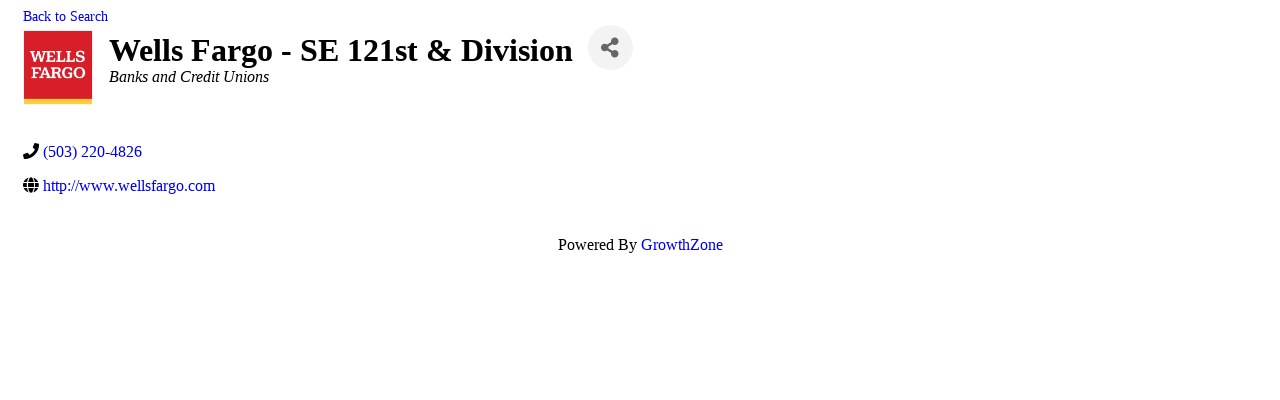

--- FILE ---
content_type: text/html; charset=utf-8
request_url: https://community.portlandalliance.com/list/Details/wells-fargo-se-121st-division-1435613
body_size: 4952
content:
<!DOCTYPE html><html><head>
    <!-- TenantId: 2009; TenantKey: 7bf1ddf1-8f23-4d76-a4a9-d3f00c31009f -->
    <!-- IsDevMode: False -->
        <!-- Template URI:  ID 2005 -->
        <meta property="og:type" content="website" />
<meta property="og:title" content="Wells Fargo - SE 121st &amp; Division" /><meta property="og:image" content="https://res.cloudinary.com/micronetonline/image/upload/q_auto/f_auto/c_crop,h_1050,w_974,x_0,y_0/v1659716614/tenants/7bf1ddf1-8f23-4d76-a4a9-d3f00c31009f/6d606c4b60bf4c32934bcb6b735e0a4d/WF-thrd-prty-box-rgb-red-F1.jpg" /><meta property="og:site_name" content="Portland Metro Chamber Module Pages" /><meta property="og:url" content="https://community.portlandalliance.com/list/Details/wells-fargo-se-121st-division-1435613" /><title>Wells Fargo - SE 121st & Division Object reference not set to an instance of an object. -  - 2005</title><link href="https://community.portlandalliance.com/public/css/mmp/core?v=hIj6QgGYRjwfpitUVZMw8OMzjlL-07w8MYEegl56ouI1" rel="stylesheet"/>
<style>
#mn-content > .mn-application > #gzns > .row.panel.panel-default {
  display: none;
}
</style>

    
    <style>
        #gzns .gz-cards .card {
            height: calc(100% - 30px);
            margin-bottom: 30px;
        }
    </style>

    <link href="https://community.portlandalliance.com/GZContent/css/public/lib/bootstrap/bootstrap-ns.min.css" rel="stylesheet" />
    <link href="https://community.portlandalliance.com/GZContent/css/public/lib/fontawesome/css/fa.css" rel="stylesheet" />
    <link href="https://cdnjs.cloudflare.com/ajax/libs/select2/4.0.6-rc.0/css/select2.min.css" rel="stylesheet" />
    <link href="https://cdnjs.cloudflare.com/ajax/libs/bootstrap-datepicker/1.9.0/css/bootstrap-datepicker.min.css" rel="stylesheet" />
    <link href="https://community.portlandalliance.com/Cms/Css?version=Version2" rel="stylesheet" type="text/css" />

</head><body><!-- System.NullReferenceException: Object reference not set to an instance of an object.
   at MicroNet.MMP.Business.Services.TemplateParsing.TemplateParser.Parse(String htmlTemplate) in D:\a\1\s\MicroNet.MMP.Business\Services\TemplateParsing\TemplateParser.cs:line 69
   at MicroNet.MMP.Business.Services.TemplateParsing.TemplateDataSourceService.GetParsedTemplate(String templateUri, Int32 siteTemplateId, Boolean storeTemplate) in D:\a\1\s\MicroNet.MMP.Business\Services\TemplateParsing\TemplateDataSourceService.cs:line 387
   at MicroNet.MMP.Business.Services.TemplateParsing.TemplateDataSourceService.<>c__DisplayClass17_1.<OldGetPageTemplate>g__templateRetriever|0() in D:\a\1\s\MicroNet.MMP.Business\Services\TemplateParsing\TemplateDataSourceService.cs:line 336
   at MicroNet.MMP.Util.Cache.LockingCache`1.FillCache(String key, Func`1 actionToGetIfNotPresent, Nullable`1 slidingExpiration) in D:\a\1\s\MicroNet.MMP.Util\Cache\LockingCache.cs:line 103
   at MicroNet.MMP.Util.Cache.LockingCache`1.LockAndFillCache(String key, Func`1 actionToGetIfNotPresent, Nullable`1 slidingExpiration) in D:\a\1\s\MicroNet.MMP.Util\Cache\LockingCache.cs:line 66
   at MicroNet.MMP.Util.Cache.LockingCache`1.GetOrAdd(String key, Func`1 actionToGetIfNotPresent, Nullable`1 slidingExpiration) in D:\a\1\s\MicroNet.MMP.Util\Cache\LockingCache.cs:line 51
   at MicroNet.MMP.Business.Services.TemplateParsing.TemplateDataSourceService.OldGetPageTemplate(String templateUri, Int32 siteTemplateId, Boolean isInDevMode, Boolean storeTemplate) in D:\a\1\s\MicroNet.MMP.Business\Services\TemplateParsing\TemplateDataSourceService.cs:line 330
 --><div id="gzns" class="gz-pageId-14321">
        <div class="">
            
            


 





<!--each module will have unique class in container fluid wrapper-->
<!--note, this module also uses the js (located before end of body) for rep area to add 4th column when content area is larger than 950-->
<div class="container-fluid gz-directory-details" itemscope="itemscope" itemtype="http://schema.org/LocalBusiness">

    <div class="row gz-page-return">
        <div class="col-sm-6">
            <a id="go-back" href="https://community.portlandalliance.com/list">Back to Search</a>
        </div>
    </div>

    <!--page title and share buttons, exists on all module details pages-->
    <div class="row mb-4 gz-details-header">
        <div class="d-flex col-sm-12 gz-all-headers">
            <div class="gz-details-img">
                    <img class="gz-detail-img" itemprop="image logo" src="https://res.cloudinary.com/micronetonline/image/upload/q_auto/f_auto/c_crop,h_1050,w_974,x_0,y_0/v1659716614/tenants/7bf1ddf1-8f23-4d76-a4a9-d3f00c31009f/6d606c4b60bf4c32934bcb6b735e0a4d/WF-thrd-prty-box-rgb-red-F1.jpg" alt="">
                    <link itemprop="url" href="https://community.portlandalliance.com/list/Details/wells-fargo-se-121st-division-1435613" />             </div>
            <div class="gz-details-titles">
                <h1 class="gz-pagetitle" itemprop="name">Wells Fargo - SE 121st &amp; Division</h1>
                    <div class="gz-details-org">
                        
                    </div>
                <!-- share Button trigger modal (modal code at bottom of page) -->
                    <div class="gz-details-categories">
                        <h5 class="gz-subtitle sr-only">Categories</h5>
                        <p>
                                <span class="gz-cat gz-cl-17015">Banks and Credit Unions</span>
                        </p>
                    </div>
            </div>
            <button id="shareDrop" type="button" class="btn gz-share-btn" data-toggle="modal" data-target="#shareModal" aria-label="Share"> <i class="gz-fas gz-fa-share-alt"></i></button>
        </div>
    </div>

    <!-- row for links and map -->
    <div class="row gz-details-links">
        <div class="col-sm-7 col-md-8">
            <ul class="list-group gz-list-group">
                
                <li class="list-group-item gz-details-phone">
                    <i class="gz-fas gz-fa-phone"></i>
                    <a href="tel:5032204826" class="card-link">
                        <span itemprop="telephone"> (503) 220-4826 </span>
                    </a>
                </li>
                

                <li class="list-group-item gz-details-website">
                    <i class="gz-fas gz-fa-globe"></i>
                    <a href="http://www.wellsfargo.com/" class="card-link"  target=&quot;_blank&quot;>
                        <span itemprop="sameAs">http://www.wellsfargo.com</span>
                    </a>
                </li>
            </ul>
        </div>
        <div class="col-sm-5 col-md-4">
            
        </div>
    </div><!-- row end -->
    <!-- row for about -->



    <!-- row for video media and highlights -->
    <div class="row gz-video-highlights">
        <!-- if no video, omit entire gz-details-video column below -->
        <!-- if no custom fields, omit entire gz-details-custom col -->
        <div class="col gz-details-custom">
        </div>
    </div>


    <!-- ***row for images, omit entire row if none exist. Each image will pull up modal with the full size image in it. Same module, unique image, see https://getbootstrap.com/docs/4.1/components/modal/#varying-modal-content -->

    <!-- row for membership type -->


    <!-- row for member contacts -->

</div><!-- container fluid close-->
<!-- share Modal for share button next to page title -->
<div class="modal share-modal fade" id="shareModal" tabindex="-1" role="dialog" aria-labelledby="shareModaLabel" aria-hidden="true">
    <div class="modal-dialog" role="document">
        <div class="modal-content">
            <div class="modal-header">
                <h5 class="modal-title" id="shareModaLabel">Share</h5>
                <button type="button" class="close" data-dismiss="modal" aria-label="Close"> <span aria-hidden="true">&times;</span> </button>
            </div>
            <div class="modal-body">
                <!--add <a> for each option that currently exists-->
                <a class="gz-shareprint" title="Print this page" rel="nofollow" href="https://community.portlandalliance.com/list/Details/wells-fargo-se-121st-division-1435613?rendermode=print" target="_blank"><i class="gz-fas gz-fa-print"></i>Print</a>
                <a class="gz-shareemail" href="https://community.portlandalliance.com/list/Details/wells-fargo-se-121st-division-1435613" rel="nofollow" data-dismiss="modal" target="_blank" title="Share by Email"><i class="gz-fas gz-fa-envelope"></i>Email</a>
                
                <a class="gz-sharefacebook" href="http://www.facebook.com/sharer.php?u=https%3a%2f%2fcommunity.portlandalliance.com%2flist%2fDetails%2fwells-fargo-se-121st-division-1435613" title="Share on Facebook" target="_blank"><i class="gz-fab gz-fa-facebook-f"></i>Facebook</a>
                <a href="http://www.linkedin.com/shareArticle?mini=true&amp;url=https%3a%2f%2fcommunity.portlandalliance.com%2flist%2fDetails%2fwells-fargo-se-121st-division-1435613&amp;title=Wells+Fargo+-+SE+121st+%26+Division" title="Share on LinkedIn" target="_blank"><i class="gz-fab gz-fa-linkedin"></i>LinkedIn</a>
                <a href="http://twitter.com/share?text=Wells+Fargo+-+SE+121st+%26+Division&amp;url=https%3a%2f%2fcommunity.portlandalliance.com%2flist%2fDetails%2fwells-fargo-se-121st-division-1435613" title="Share on X" target="_blank" ><span class="gz-twitter-img-placeholder-share-modal"></span>X</a>
                <a href="//pinterest.com/pin/create/button/?media=https%3a%2f%2fres.cloudinary.com%2fmicronetonline%2fimage%2fupload%2fq_auto%2ff_auto%2fc_crop%2ch_1050%2cw_974%2cx_0%2cy_0%2fv1659716614%2ftenants%2f7bf1ddf1-8f23-4d76-a4a9-d3f00c31009f%2f6d606c4b60bf4c32934bcb6b735e0a4d%2fWF-thrd-prty-box-rgb-red-F1.jpg&amp;url=https%3a%2f%2fcommunity.portlandalliance.com%2flist%2fDetails%2fwells-fargo-se-121st-division-1435613" title="Share on Pinterest" target="_blank"><i class="gz-fab gz-fa-pinterest-square"></i>Pinterest</a>
            </div>
            <div class="modal-footer">
                <button type="button" class="btn" data-dismiss="modal">Close</button>
            </div>
        </div>
    </div>
</div>
<!-- end of Modal -->








            
                <div class="gz-row">
        <div class="gz-col-1">
            <div class="gz-block gz-powered-by">
                <span>Powered By </span><a href="https://www.growthzone.com">GrowthZone</a>
            </div>
        </div>
    </div>

        </div>
    </div>    <script>
            var MMP = MMP || {};
            MMP.Base = {TenantId: 2009, Url: '//community.portlandmetrochamber.com/' };
    </script>

    <script src="https://ajax.googleapis.com/ajax/libs/jquery/3.1.1/jquery.min.js" type="text/javascript"></script>
    <script src="https://cdnjs.cloudflare.com/ajax/libs/popper.js/1.14.3/umd/popper.min.js" integrity="sha384-ZMP7rVo3mIykV+2+9J3UJ46jBk0WLaUAdn689aCwoqbBJiSnjAK/l8WvCWPIPm49" crossorigin="anonymous"></script>
    <script src="https://cdnjs.cloudflare.com/ajax/libs/bootstrap-datepicker/1.9.0/js/bootstrap-datepicker.min.js"></script>
    <script src="https://stackpath.bootstrapcdn.com/bootstrap/4.3.1/js/bootstrap.min.js" integrity="sha384-JjSmVgyd0p3pXB1rRibZUAYoIIy6OrQ6VrjIEaFf/nJGzIxFDsf4x0xIM+B07jRM" crossorigin="anonymous"></script>
    
    <script>
        MMP.jQuery = jQuery.noConflict(true);
    </script>
<script src="https://community.portlandalliance.com/public/js/mmp/core?v=qw0N1n4OBOXaPR_-bwgsZFg3_LPCaO3V-4KZwVTl9pY1"></script>
<script>

jQuery('.gz-sponsor-name').hide()

</script>
    <script src="https://community.portlandalliance.com/public/js/select2-MMP/core?v=YEh8gXjGY22IAPuwtxZZO_VDYcUUyR4LM2pyJhHIehs1"></script>

    
    <script type="text/javascript">
        MMP.jQuery(function ($) {
            MMP.Plugins.SendToPhone.Init('.gz-sharephone');
            MMP.Plugins.Print.Init('.gz-shareprint');
            MMP.Plugins.Email.Init('.gz-shareemail', 'Tell a friend about Wells Fargo - SE 121st &amp; Division', 'https://community.portlandalliance.com/list/TellAFriend/1435613', "gzns", "gz");

            var referrer = document.referrer.toLowerCase();
            var host = location.host.toLowerCase();
            if ((referrer.indexOf(host) != -1) && ((referrer.indexOf('/search') != -1) || (referrer.indexOf('/find') != -1))) {
                $('#go-back').attr('href', referrer)
            }
        });

        (function ($) {
            $(function () {
                var $gzns = $('#gzns');
                var $info = $('#gzns').find('.col-sm-6.col-md-4');
                if ($gzns.width() > 950) {
                    $info.addClass('col-lg-3');
                }
                $('#detailsImagesModal').on('show.bs.modal', function (event) {
                    var button = $(event.relatedTarget); // Button that triggered the modal
                    var caption = button.data("caption");
                    var title = button.data("title");
                    var alt = button.attr("alt");
                    var url = button.attr("src");// Extract info from data-* attributes
                    var modal = $(this);
                    modal.find('#imagesModalLabel').text(title);
                    modal.find('#imagesModalCaption').text(caption);
                    modal.find('.gz-modal-details-img').attr("src", url);
                    modal.find('.gz-modal-details-img').attr("alt", alt);
                });
            });
        })(MMP.jQuery);




    </script>

    <script>
        (function ($) {
            $(function () {
                //Used to execute scripts in customers templates (public modules) after page load
                if (window.runOnModuleLoad) {
                    window.runOnModuleLoad($);
                }

                fetch('https://community.portlandalliance.com/api/analytics/visitor');
            });
        })(MMP.jQuery);
    </script>
        <script>
            (function () {
                MMP.jQuery(function ($) {
                    $("h1.gz-pagetitle").show();
                });
            })();
        </script>
</body></html>

